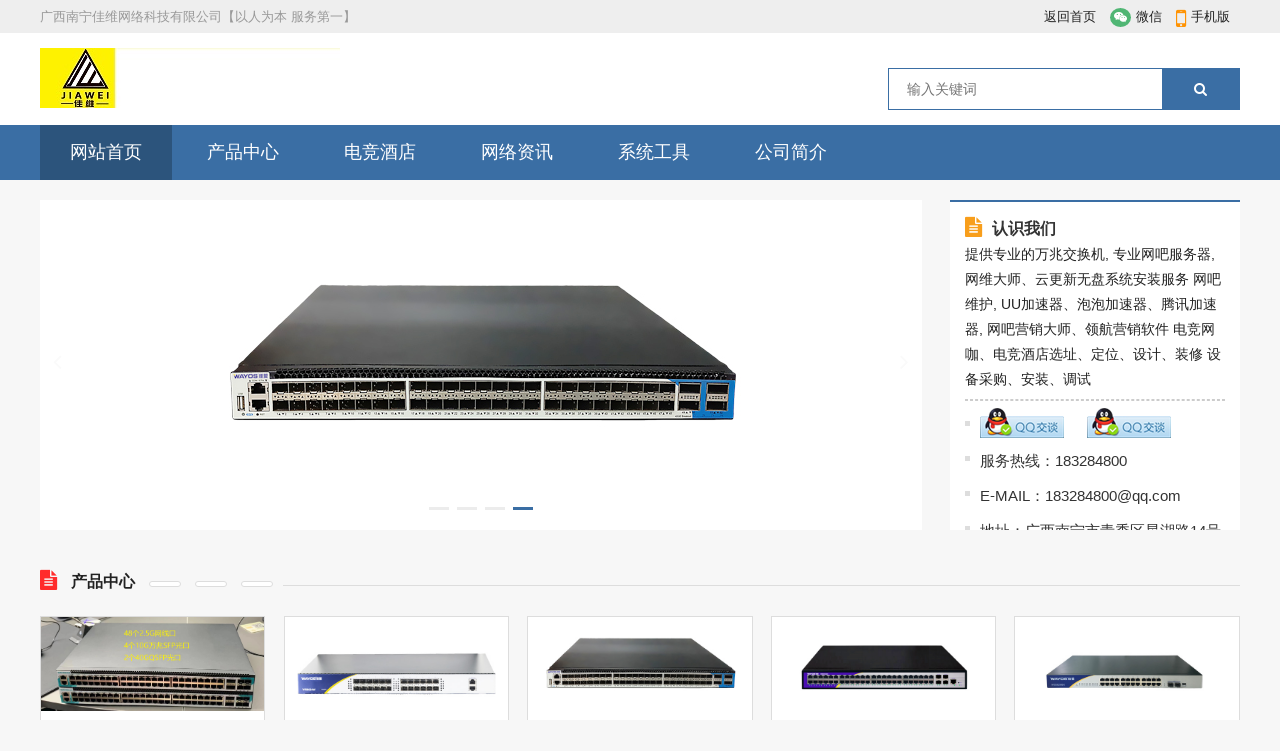

--- FILE ---
content_type: text/html; charset=utf-8
request_url: http://www.gx5566.cn/
body_size: 8514
content:
    <!DOCTYPE html>
<html>
<head>
<meta charset="UTF-8">
<title>广西南宁佳维网络科技有限公司【以人为本  服务第一】</title>
<meta name="keywords" content="网吧维护，网吧运营，网吧技术，万兆网络，云机房，电竞酒店" />
<meta name="description" content="以人为本  服务第一" />
<link rel="icon" href="http://www.gx5566.cn/zb_users/theme/bluecms/style/images/favicon.ico">
<link rel="stylesheet" type="text/css" href="http://www.gx5566.cn/zb_users/theme/bluecms/style/css/font-awesome.css">
<link rel="stylesheet" type="text/css" href="http://www.gx5566.cn/zb_users/theme/bluecms/style/css/swiper.css">
<link rel="stylesheet" type="text/css" href="http://www.gx5566.cn/zb_users/theme/bluecms/style/css/style.css">
<link rel="stylesheet" type="text/css" href="http://www.gx5566.cn/zb_users/theme/bluecms/style/css/iconfont.css">
<script src="http://www.gx5566.cn/zb_users/theme/bluecms/style/js/jquery-2.js"></script>
<script type="text/javascript" src="http://www.gx5566.cn/zb_users/theme/bluecms/style/js/ajax.js"></script>
<script src="http://www.gx5566.cn/zb_system/script/zblogphp.js" type="text/javascript"></script>
<script src="http://www.gx5566.cn/zb_system/script/c_html_js_add.php" type="text/javascript"></script>
<style id="theia-sticky-sidebar-stylesheet-TSS">.theiaStickySidebar:after {content: ""; display: table; clear: both;}</style>
</head>
<body>
<div id="top">
    <div class="top container">
        <div class="text left">
            <p>广西南宁佳维网络科技有限公司【以人为本  服务第一】</p>
        </div>
        <div class="topnav right">
        <span class="top_map"><a href="http://www.gx5566.cn/" target="_blank">返回首页</a></span>
            <span class="top_weixin"><i class="fa fa-weixin"></i>微信
                <div class="wxqr">
                    <img src="http://www.gx5566.cn/zb_users/theme/bluecms/style/images/weixin.jpg" alt="微信">
                </div>
            </span>
            <span class="top_mobile"><i class="fa fa-mobile"></i>手机版
                <div class="mbqr">
                    <img src="http://www.gx5566.cn/zb_users/theme/bluecms/style/images/shouji.png" alt="手机版">
                </div>
            </span>
            
        </div>
    </div>
</div>
<div id="header">
    <div class="header container sabit">
        <div class="logo"><a href="/" title=""><img src="http://www.gx5566.cn/zb_users/theme/bluecms/style/images/logo.png" alt=""></a></div>
        <div class="search">
            <form onSubmit="return checkSearchForm()" method="post" name="searchform" action="http://www.gx5566.cn/search.php?act=search">
                <input class="left" name="q" placeholder="输入关键词" type="text">
                <button class="right" type="submit" value="搜索">
                    <i class="fa fa-search"></i>
                </button>
            </form>
        </div>
        <div class="mnav"><i class="fa fa-bars"></i></div>
        <div class="msearch"><i class="fa fa-search"></i></div>
    </div>
</div>
<div id="nav">
    <div id="monavber" class="nav container" data-type="index" data-infoid="">
        <ul class="navbar">
            <li class="active"><a href="http://www.gx5566.cn/">网站首页</a></li>
                 	 
    	<li><a href="http://www.gx5566.cn/category-7.html">产品中心</a>
    		  <UL>
		</UL>	</li>
    	<li><a href="http://www.gx5566.cn/category-6.html">电竞酒店</a>
    		  <UL>
		</UL>	</li>
    	<li><a href="http://www.gx5566.cn/category-9.html">网络资讯</a>
    		  <UL>
		</UL>	</li>
    	<li><a href="http://www.gx5566.cn/category-13.html">系统工具</a>
    		  <UL>
		</UL>	</li>
    	<li><a href="http://www.gx5566.cn/post/19.html">公司简介</a>
    		  <UL>
		</UL>	</li>
    			               		
                                                     
        </ul>
    </div>
</div><link rel="miphtml" href="http://www.gx5566.cn/mip/" /><div class="home_top_new container"> 
    <div class="new_focus">
        <div class="focus_slider">
            <div class="swiper-container">
                <div class="swiper-wrapper">
                       <div class="swiper-slide">
                        <a href="http://www.gx5566.cn/post/4.html" target="_blank">
                            <img src="http://www.gx5566.cn/zb_users/theme/bluecms/style/ban/b01.jpg" alt="ftp常见错误问题">
                            <p></p>
                        </a>
                    </div>                      <div class="swiper-slide">
                        <a href="http://www.gx5566.cn/post/6.html" target="_blank">
                            <img src="http://www.gx5566.cn/zb_users/theme/bluecms/style/ban/b02.jpg" alt="ftp常见错误问题">
                            <p>ftp常见错误问题</p>
                        </a>
                    </div>                     <div class="swiper-slide">
                        <a href="http://www.gx5566.cn/post/1.html" target="_blank">
                            <img src="http://www.gx5566.cn/zb_users/theme/bluecms/style/ban/b03.jpg" alt="ftp常见错误问题">
                            <p>ftp常见错误问题</p>
                        </a>
                    </div>                     <div class="swiper-slide">
                        <a href="http://www.gx5566.cn/post/7.html" target="_blank">
                            <img src="http://www.gx5566.cn/zb_users/theme/bluecms/style/ban/b04.jpg" alt="ftp常见错误问题">
                            <p>ftp常见错误问题</p>
                        </a>
                    </div>                            
                                    </div>
                <!-- Add Pagination -->
                <div class="swiper-pagination"></div>
                <!-- Add Arrows -->
                <div class="swiper-button-next"><i class="fa fa-angle-right"></i></div>
                <div class="swiper-button-prev"><i class="fa fa-angle-left"></i></div>
            </div>
        </div>
    </div>
    <!-- # new_focus -->
  
    <div class="new_tj">
        <h3><i class="fa fa-file-text"></i>认识我们</h3>
        <span>提供专业的万兆交换机, 专业网吧服务器, 网维大师、云更新无盘系统安装服务

网吧维护, UU加速器、泡泡加速器、腾讯加速器, 网吧营销大师、领航营销软件

电竞网咖、电竞酒店选址、定位、设计、装修

设备采购、安装、调试
</span>
<hr>
        <ul>
        <li><a href="http://wpa.qq.com/msgrd?v=3&uin=183284800&site=qq&menu=yes" target="_blank"><img src="http://www.gx5566.cn/zb_users/theme/bluecms/style/images/leftqq.png" border="0" ></a>&nbsp;
<a href="http://wpa.qq.com/msgrd?v=3&uin=183284800&site=qq&menu=yes" target="_blank"><img src="http://www.gx5566.cn/zb_users/theme/bluecms/style/images/leftqq.png" border="0" ></a></li>
                        
                        <li><a>服务热线：183284800</a></li> 
                        <li><a>E-MAIL：183284800@qq.com</a></li> 
                        <li><a>地址：广西南宁市青秀区星湖路14号电子科技广场9楼911号</a></li>                                   
                 
        </ul>
    </div>
    <!-- # new_tj --> 
</div>

<div class="pcd_ad" id='ad1'></div>
<div class="mbd_ad" id='ad1'></div>
 
<div class="home_pic container">
    <div class="pic_tit">
        <h3> <i class="fa fa-file-text"></i> <span><a href="http://www.gx5566.cn/post/7.html" target="_blank">产品中心</a></span> <a href="http://www.gx5566.cn/category-9.html" target="_blank"></a> <a href="http://www.gx5566.cn/category-6.html" target="_blank"></a> <a href="http://www.gx5566.cn/post/7.html" target="_blank"></a></h3>
    </div>
    <div class="pic_list">
        <ul>                        <li>
                <div class="img"><a href="http://www.gx5566.cn/post/16.html" title="WS6048-4XF-2QF 交换机（2.5G）" target="_blank"><img src="http://www.gx5566.cn/zb_users/upload/2022/05/202205251653460585395630.jpg" alt="WS6048-4XF-2QF 交换机（2.5G）"></a></div>
                <p class="tit"><a href="http://www.gx5566.cn/post/16.html" title="WS6048-4XF-2QF 交换机（2.5G）" arget="_blank">WS6048-4XF-2QF 交换机（2.5G）</a></p>
                <p class="info"><span></span><i>人气:15864</i></p>
            </li>                        <li>
                <div class="img"><a href="http://www.gx5566.cn/post/13.html" title="WS8024W万兆系列智能交换机" target="_blank"><img src="http://www.gx5566.cn/zb_users/upload/2019/12/201912201576840387633578.jpg" alt="WS8024W万兆系列智能交换机"></a></div>
                <p class="tit"><a href="http://www.gx5566.cn/post/13.html" title="WS8024W万兆系列智能交换机" arget="_blank">WS8024W万兆系列智能交换机</a></p>
                <p class="info"><span></span><i>人气:13994</i></p>
            </li>                        <li>
                <div class="img"><a href="http://www.gx5566.cn/post/7.html" title="WS8048W全万兆管理型交换机" target="_blank"><img src="http://www.gx5566.cn/zb_users/upload/2019/12/201912191576770110255503.jpg" alt="WS8048W全万兆管理型交换机"></a></div>
                <p class="tit"><a href="http://www.gx5566.cn/post/7.html" title="WS8048W全万兆管理型交换机" arget="_blank">WS8048W全万兆管理型交换机</a></p>
                <p class="info"><span></span><i>人气:14503</i></p>
            </li>                        <li>
                <div class="img"><a href="http://www.gx5566.cn/post/6.html" title="WS8052GX万兆管理型交换机" target="_blank"><img src="http://www.gx5566.cn/zb_users/upload/2019/12/201912191576769834275886.jpg" alt="WS8052GX万兆管理型交换机"></a></div>
                <p class="tit"><a href="http://www.gx5566.cn/post/6.html" title="WS8052GX万兆管理型交换机" arget="_blank">WS8052GX万兆管理型交换机</a></p>
                <p class="info"><span></span><i>人气:13962</i></p>
            </li>                        <li>
                <div class="img"><a href="http://www.gx5566.cn/post/5.html" title="WS5826GX万兆星网汇聚接入型交换机" target="_blank"><img src="http://www.gx5566.cn/zb_users/upload/2019/12/201912191576769630773675.jpg" alt="WS5826GX万兆星网汇聚接入型交换机"></a></div>
                <p class="tit"><a href="http://www.gx5566.cn/post/5.html" title="WS5826GX万兆星网汇聚接入型交换机" arget="_blank">WS5826GX万兆星网汇聚接入型交换机</a></p>
                <p class="info"><span></span><i>人气:7108</i></p>
            </li>                        <li>
                <div class="img"><a href="http://www.gx5566.cn/post/4.html" title="WS8050GX万兆管理型交换机" target="_blank"><img src="http://www.gx5566.cn/zb_users/upload/2019/12/201912191576769377135407.jpg" alt="WS8050GX万兆管理型交换机"></a></div>
                <p class="tit"><a href="http://www.gx5566.cn/post/4.html" title="WS8050GX万兆管理型交换机" arget="_blank">WS8050GX万兆管理型交换机</a></p>
                <p class="info"><span></span><i>人气:14148</i></p>
            </li>                        <li>
                <div class="img"><a href="http://www.gx5566.cn/post/1.html" title="WS6015W管理型万兆交换机" target="_blank"><img src="http://www.gx5566.cn/zb_users/upload/2019/12/201912191576769411658430.jpg" alt="WS6015W管理型万兆交换机"></a></div>
                <p class="tit"><a href="http://www.gx5566.cn/post/1.html" title="WS6015W管理型万兆交换机" arget="_blank">WS6015W管理型万兆交换机</a></p>
                <p class="info"><span></span><i>人气:14419</i></p>
            </li>                   
                    </ul>
    </div>
</div>
<div class="pcd_ad" id='ad2'></div>
<div class="mbd_ad" id='ad2'></div>
<div class="main container" style="transform: none;">
    <div class="main_l left"> 
        <div class="home_article">
            <ul class="tit">
                <li class="active"><a href="#tab_0">最新资讯</a></li>
            </ul>
            <div class="article_list article_list_cms" id="tab_0" style="display: block;">
                <ul id="infinitescroll">
                                                        <li class="infinitescroll_li">
                        <div class="article_img"> <a href="http://www.gx5566.cn/post/31.html" title="这样的员工，适合网吧（电竞馆）工作吗？"><img src="http://www.gx5566.cn/zb_users/upload/2025/12/202512081765170522455786.jpg" alt="这样的员工，适合网吧（电竞馆）工作吗？"></a> </div>
                        <div class="article_text">
                            <dl>
                                <dt><a href="http://www.gx5566.cn/post/31.html" title="这样的员工，适合网吧（电竞馆）工作吗？" target="_blank">这样的员工，适合网吧（电竞馆）工作吗？</a></dt>
                                <dd>											这样的员工，适合网吧（电竞馆）工作吗？&nbsp; &nbsp; &nbsp; &nbsp; 网吧（电竞馆）开业之后，经营管理就成为核心的工作内容。现在开店的成本高、投入大，更为重要的是网吧（电竞馆）...</dd>
                            </dl>
                            <div class="info"> <span><i class="fa fa-clock-o"></i>2025-12-08</span> <span></span> </div>
                        </div>
                    </li>                                        <li class="infinitescroll_li">
                        <div class="article_img"> <a href="http://www.gx5566.cn/post/30.html" title="电竞网吧2.5G网络的重要性"><img src="http://www.gx5566.cn/zb_users/upload/2022/09/202209211663745003745292.jpg" alt="电竞网吧2.5G网络的重要性"></a> </div>
                        <div class="article_text">
                            <dl>
                                <dt><a href="http://www.gx5566.cn/post/30.html" title="电竞网吧2.5G网络的重要性" target="_blank">电竞网吧2.5G网络的重要性</a></dt>
                                <dd>											网吧更换电脑不换网络等于残废首先网吧原来的网络才1G速度每秒110M左右，远远不能满足进入大型游戏的体验。更换2.5G网络之后速度可达每秒282M，是原来的2倍多。2.5G网卡同样适用于现在千兆网络布...</dd>
                            </dl>
                            <div class="info"> <span><i class="fa fa-clock-o"></i>2022-09-21</span> <span></span> </div>
                        </div>
                    </li>                                        <li class="infinitescroll_li">
                        <div class="article_img"> <a href="http://www.gx5566.cn/post/29.html" title="网吧和电竞酒店，你选哪一个（顾客篇）？"><img src="http://www.gx5566.cn/zb_users/upload/2022/05/202205271653622763383889.png" alt="网吧和电竞酒店，你选哪一个（顾客篇）？"></a> </div>
                        <div class="article_text">
                            <dl>
                                <dt><a href="http://www.gx5566.cn/post/29.html" title="网吧和电竞酒店，你选哪一个（顾客篇）？" target="_blank">网吧和电竞酒店，你选哪一个（顾客篇）？</a></dt>
                                <dd>											网吧和电竞酒店，你选哪一个（顾客篇）？&nbsp;&nbsp; 电子游戏作为一种娱乐和减压的方式，已经得到了年轻人的喜爱和认可，在娱乐和减压的同时，更成为他们社交的重要场景：工作烦了，学习累了，约上朋...</dd>
                            </dl>
                            <div class="info"> <span><i class="fa fa-clock-o"></i>2022-05-27</span> <span><a href="http://www.gx5566.cn/tags-2.html" target="_blank" rel="tag">电竞酒店</a> <a href="http://www.gx5566.cn/tags-3.html" target="_blank" rel="tag">网咖</a> </span> </div>
                        </div>
                    </li>                                        <li class="infinitescroll_li">
                        <div class="article_img"> <a href="http://www.gx5566.cn/post/28.html" title="网吧or电竞酒店，你投哪一个？（老板篇）"><img src="http://www.gx5566.cn/zb_users/upload/2022/05/202205271653622020628443.png" alt="网吧or电竞酒店，你投哪一个？（老板篇）"></a> </div>
                        <div class="article_text">
                            <dl>
                                <dt><a href="http://www.gx5566.cn/post/28.html" title="网吧or电竞酒店，你投哪一个？（老板篇）" target="_blank">网吧or电竞酒店，你投哪一个？（老板篇）</a></dt>
                                <dd>											&nbsp;&nbsp; 春节刚过，牛年伊始，气温不断升高，实体店投资者的热情也开始高涨起来，一年之计在于春，在新的一年里，投资的方向在哪里，是开网吧还是电竞酒店，哪一个的收益更高，各自的难点在哪里，...</dd>
                            </dl>
                            <div class="info"> <span><i class="fa fa-clock-o"></i>2022-05-27</span> <span><a href="http://www.gx5566.cn/tags-2.html" target="_blank" rel="tag">电竞酒店</a> <a href="http://www.gx5566.cn/tags-3.html" target="_blank" rel="tag">网咖</a> </span> </div>
                        </div>
                    </li>                                        <li class="infinitescroll_li">
                        <div class="article_img"> <a href="http://www.gx5566.cn/post/27.html" title="客户机2.5G网卡或者万兆网卡测速慢的解决方法"><img src="http://www.wg9527.com/zb_users/upload/2022/04/202204091649483648690582.png" alt="客户机2.5G网卡或者万兆网卡测速慢的解决方法"></a> </div>
                        <div class="article_text">
                            <dl>
                                <dt><a href="http://www.gx5566.cn/post/27.html" title="客户机2.5G网卡或者万兆网卡测速慢的解决方法" target="_blank">客户机2.5G网卡或者万兆网卡测速慢的解决方法</a></dt>
                                <dd>											现在陆陆续续的网吧新买的客户机多数是2.5G网卡了，或者是加的独立万兆网卡的了，当然用2.5G的话，交换机也需要2.5G的，如果是千兆的话，那还是千兆的网络了，我这里推荐上2.5G的好了。&nbsp;...</dd>
                            </dl>
                            <div class="info"> <span><i class="fa fa-clock-o"></i>2022-05-26</span> <span></span> </div>
                        </div>
                    </li>                                        <li class="infinitescroll_li">
                        <div class="article_img"> <a href="http://www.gx5566.cn/post/26.html" title="PUBG和LOL服务器负载状态查询"><img src="http://www.gx5566.cn/zb_users/upload/2022/05/202205261653532587247826.png" alt="PUBG和LOL服务器负载状态查询"></a> </div>
                        <div class="article_text">
                            <dl>
                                <dt><a href="http://www.gx5566.cn/post/26.html" title="PUBG和LOL服务器负载状态查询" target="_blank">PUBG和LOL服务器负载状态查询</a></dt>
                                <dd>											...</dd>
                            </dl>
                            <div class="info"> <span><i class="fa fa-clock-o"></i>2022-05-26</span> <span></span> </div>
                        </div>
                    </li>                                        <li class="infinitescroll_li">
                        <div class="article_img"> <a href="http://www.gx5566.cn/post/25.html" title="CPU性能天梯图"><img src="http://www.gx5566.cn/zb_users/upload/2022/05/202205261653531583667761.png" alt="CPU性能天梯图"></a> </div>
                        <div class="article_text">
                            <dl>
                                <dt><a href="http://www.gx5566.cn/post/25.html" title="CPU性能天梯图" target="_blank">CPU性能天梯图</a></dt>
                                <dd>											2代酷睿3代酷睿4代酷睿5/6代酷睿7代酷睿8代酷睿9代酷睿10代酷睿11代酷睿12代酷睿锐龙5000锐龙3000锐龙2000锐龙1000八代APU七代APU旧APU推土机/打桩机弈龙/速龙线程撕裂者...</dd>
                            </dl>
                            <div class="info"> <span><i class="fa fa-clock-o"></i>2022-05-26</span> <span></span> </div>
                        </div>
                    </li>                                        <li class="infinitescroll_li">
                        <div class="article_img"> <a href="http://www.gx5566.cn/post/24.html" title="桌面显卡性能天梯图"><img src="http://www.gx5566.cn/zb_users/upload/2022/05/202205261653531303508575.png" alt="桌面显卡性能天梯图"></a> </div>
                        <div class="article_text">
                            <dl>
                                <dt><a href="http://www.gx5566.cn/post/24.html" title="桌面显卡性能天梯图" target="_blank">桌面显卡性能天梯图</a></dt>
                                <dd>											GeForce 600及更早GeForce 700GeForce 900GeForce 10GeForce 20GeForce 30RX 6000RX 5000RX 400/500/VegaRadeo...</dd>
                            </dl>
                            <div class="info"> <span><i class="fa fa-clock-o"></i>2022-05-26</span> <span></span> </div>
                        </div>
                    </li>                                        <li class="infinitescroll_li">
                        <div class="article_img"> <a href="http://www.gx5566.cn/post/23.html" title="系统工具"><img src="http://www.gx5566.cn/zb_users/upload/2022/05/202205261653530397687914.png" alt="系统工具"></a> </div>
                        <div class="article_text">
                            <dl>
                                <dt><a href="http://www.gx5566.cn/post/23.html" title="系统工具" target="_blank">系统工具</a></dt>
                                <dd>											Radmin3.4中文破解版（控制端+被控端）8.3分Radmin(Remote Administrator)是一款屡获殊荣的安全远程控制软件，Radmin帮助您在远程电脑上工作，如同您坐在那台电脑前...</dd>
                            </dl>
                            <div class="info"> <span><i class="fa fa-clock-o"></i>2022-05-26</span> <span></span> </div>
                        </div>
                    </li>                                        <li class="infinitescroll_li">
                        <div class="article_img"> <a href="http://www.gx5566.cn/post/22.html" title="装机必备"><img src="http://www.gx5566.cn/zb_users/upload/2022/05/202205261653532483324300.png" alt="装机必备"></a> </div>
                        <div class="article_text">
                            <dl>
                                <dt><a href="http://www.gx5566.cn/post/22.html" title="装机必备" target="_blank">装机必备</a></dt>
                                <dd>											PC Hunter V1.56，支持Win10(17763)md5计算器（Hash）FastCopy 3.41x64FastCopy 3.41x86RemotelyAnywhere 11.0.2673...</dd>
                            </dl>
                            <div class="info"> <span><i class="fa fa-clock-o"></i>2022-05-26</span> <span></span> </div>
                        </div>
                    </li>                                        <li class="infinitescroll_li">
                        <div class="article_img"> <a href="http://www.gx5566.cn/post/21.html" title="网吧添加uplay游戏方法"><img src="http://pcstory.ml/wp-content/uploads/2019/08/3.png" alt="网吧添加uplay游戏方法"></a> </div>
                        <div class="article_text">
                            <dl>
                                <dt><a href="http://www.gx5566.cn/post/21.html" title="网吧添加uplay游戏方法" target="_blank">网吧添加uplay游戏方法</a></dt>
                                <dd>											游戏添加原理：Uplay游戏实际只要实际路径与游戏本体安装路径相符即可。以Tom Clancys The Division 2为例：将游戏安装至F:\Tom Clancys The Division...</dd>
                            </dl>
                            <div class="info"> <span><i class="fa fa-clock-o"></i>2022-05-26</span> <span></span> </div>
                        </div>
                    </li>                                        <li class="infinitescroll_li">
                        <div class="article_img"> <a href="http://www.gx5566.cn/post/20.html" title="硬件避坑指南"><img src="https://pcstory.ml/wp-content/uploads/2021/08/Image-1024x766.png" alt="硬件避坑指南"></a> </div>
                        <div class="article_text">
                            <dl>
                                <dt><a href="http://www.gx5566.cn/post/20.html" title="硬件避坑指南" target="_blank">硬件避坑指南</a></dt>
                                <dd>											硬件与无盘的兼容问题往往让人头大，了解这里的信息，你就是无盘专家！1、七彩虹Z490主板安装云更新14195、15000出现关机变重启，或重启后机器无显示需要断电重开机。使用13538版本正常。j解决...</dd>
                            </dl>
                            <div class="info"> <span><i class="fa fa-clock-o"></i>2022-05-26</span> <span></span> </div>
                        </div>
                    </li>                                        <li class="infinitescroll_li">
                        <div class="article_img"> <a href="http://www.gx5566.cn/post/19.html" title="公司简介"><img src="http://www.gx5566.cn/zb_users/theme/bluecms/style/random/1.jpg" alt="公司简介"></a> </div>
                        <div class="article_text">
                            <dl>
                                <dt><a href="http://www.gx5566.cn/post/19.html" title="公司简介" target="_blank">公司简介</a></dt>
                                <dd>											公司简介提供专业的万兆交换机, 专业网吧服务器, 网维大师、云更新无盘系统安装服务网吧维护, UU加速器、泡泡加速器、腾讯加速器, 网吧营销大师、领航营销软件电竞网咖、电竞酒店选址、定位、设计、装修设...</dd>
                            </dl>
                            <div class="info"> <span><i class="fa fa-clock-o"></i>2022-05-25</span> <span></span> </div>
                        </div>
                    </li>                                        <li class="infinitescroll_li">
                        <div class="article_img"> <a href="http://www.gx5566.cn/post/18.html" title="电竞酒店投资多少利润在多少"><img src="http://www.gx5566.cn/zb_users/upload/2022/05/202205251653464002585058.jpg" alt="电竞酒店投资多少利润在多少"></a> </div>
                        <div class="article_text">
                            <dl>
                                <dt><a href="http://www.gx5566.cn/post/18.html" title="电竞酒店投资多少利润在多少" target="_blank">电竞酒店投资多少利润在多少</a></dt>
                                <dd>											电竞酒店行业分析与电竞酒店行业未来发展前景2022电竞酒店近年来可谓爆火，从洪水猛兽到国家荣誉，电竞在成为一门成熟产业的路上，花了二十多年。电竞产业也从竞技赛事，向上下游不断延伸，形成了生产授权、运营...</dd>
                            </dl>
                            <div class="info"> <span><i class="fa fa-clock-o"></i>2022-05-25</span> <span></span> </div>
                        </div>
                    </li>                                        <li class="infinitescroll_li">
                        <div class="article_img"> <a href="http://www.gx5566.cn/post/17.html" title="网吧解决方案概述"><img src="http://www.gx5566.cn/zb_users/upload/2022/05/202205251653462443845823.jpg" alt="网吧解决方案概述"></a> </div>
                        <div class="article_text">
                            <dl>
                                <dt><a href="http://www.gx5566.cn/post/17.html" title="网吧解决方案概述" target="_blank">网吧解决方案概述</a></dt>
                                <dd>											网吧解决方案概述现今网吧行业不断探索新的发展模式，从昔日单纯的提供上网的服务的场所演变为集上网、电竞、咖啡、棋牌、手游等多服务的高端网咖。对于网吧经营者来说，网吧的建设成本，效益化和网络的性能是最为关...</dd>
                            </dl>
                            <div class="info"> <span><i class="fa fa-clock-o"></i>2022-05-25</span> <span></span> </div>
                        </div>
                    </li>                                        <li class="infinitescroll_li">
                        <div class="article_img"> <a href="http://www.gx5566.cn/post/16.html" title="WS6048-4XF-2QF 交换机（2.5G）"><img src="http://www.gx5566.cn/zb_users/upload/2022/05/202205251653460585395630.jpg" alt="WS6048-4XF-2QF 交换机（2.5G）"></a> </div>
                        <div class="article_text">
                            <dl>
                                <dt><a href="http://www.gx5566.cn/post/16.html" title="WS6048-4XF-2QF 交换机（2.5G）" target="_blank">WS6048-4XF-2QF 交换机（2.5G）</a></dt>
                                <dd>											WS6048-4XF-2QF 是一款维盟自主研发的 2.5G,40G 交换产品，定位于网吧，电竞酒店。其中WS6048-4XF-2QF 支持48 个2.5，4个10G万兆 SFP+光口，2 个 40G...</dd>
                            </dl>
                            <div class="info"> <span><i class="fa fa-clock-o"></i>2022-05-25</span> <span><a href="http://www.gx5566.cn/tags-1.html" target="_blank" rel="tag">2.5G；万兆交换机</a> </span> </div>
                        </div>
                    </li>                   
                                 
                                    </ul>
            </div>
        </div>
        <!-- # home_article --> 
    </div>
    <!-- # main_l -->
        <div class="main_r right" style="position: relative; overflow: visible; box-sizing: border-box; min-height: 1px;">   
        <div class="theiaStickySidebar" style="padding-top: 0px; padding-bottom: 1px; position: static; transform: none; top: 0px; left: 934.5px;">
            <div class="widget widget_ad" id="ad3"></div>
            <div class="widget widget_tuijian">
                <h5>推荐文章</h5>
                                                <div class="tj_box">
                    <div class="img">
                        <a  href="http://www.gx5566.cn/post/30.html" title="电竞网吧2.5G网络的重要性" target="_blank">
                            <img src="http://www.gx5566.cn/zb_users/upload/2022/09/202209211663745003745292.jpg" alt="电竞网吧2.5G网络的重要性">
                        </a>
                    </div>
                    <div class="info">
                        <p>
                            <a href="http://www.gx5566.cn/post/30.html" title="电竞网吧2.5G网络的重要性" target="_blank">电竞网吧2.5G网络的重要性</a>
                        </p>
                    </div>
                </div>                                <div class="tj_box">
                    <div class="img">
                        <a  href="http://www.gx5566.cn/post/29.html" title="网吧和电竞酒店，你选哪一个（顾客篇）？" target="_blank">
                            <img src="http://www.gx5566.cn/zb_users/upload/2022/05/202205271653622763383889.png" alt="网吧和电竞酒店，你选哪一个（顾客篇）？">
                        </a>
                    </div>
                    <div class="info">
                        <p>
                            <a href="http://www.gx5566.cn/post/29.html" title="网吧和电竞酒店，你选哪一个（顾客篇）？" target="_blank">网吧和电竞酒店，你选哪一个（顾客篇）？</a>
                        </p>
                    </div>
                </div>                                <div class="tj_box">
                    <div class="img">
                        <a  href="http://www.gx5566.cn/post/28.html" title="网吧or电竞酒店，你投哪一个？（老板篇）" target="_blank">
                            <img src="http://www.gx5566.cn/zb_users/upload/2022/05/202205271653622020628443.png" alt="网吧or电竞酒店，你投哪一个？（老板篇）">
                        </a>
                    </div>
                    <div class="info">
                        <p>
                            <a href="http://www.gx5566.cn/post/28.html" title="网吧or电竞酒店，你投哪一个？（老板篇）" target="_blank">网吧or电竞酒店，你投哪一个？（老板篇）</a>
                        </p>
                    </div>
                </div>                                <div class="tj_box">
                    <div class="img">
                        <a  href="http://www.gx5566.cn/post/26.html" title="PUBG和LOL服务器负载状态查询" target="_blank">
                            <img src="http://www.gx5566.cn/zb_users/upload/2022/05/202205261653532587247826.png" alt="PUBG和LOL服务器负载状态查询">
                        </a>
                    </div>
                    <div class="info">
                        <p>
                            <a href="http://www.gx5566.cn/post/26.html" title="PUBG和LOL服务器负载状态查询" target="_blank">PUBG和LOL服务器负载状态查询</a>
                        </p>
                    </div>
                </div>                                <div class="tj_box">
                    <div class="img">
                        <a  href="http://www.gx5566.cn/post/18.html" title="电竞酒店投资多少利润在多少" target="_blank">
                            <img src="http://www.gx5566.cn/zb_users/upload/2022/05/202205251653464002585058.jpg" alt="电竞酒店投资多少利润在多少">
                        </a>
                    </div>
                    <div class="info">
                        <p>
                            <a href="http://www.gx5566.cn/post/18.html" title="电竞酒店投资多少利润在多少" target="_blank">电竞酒店投资多少利润在多少</a>
                        </p>
                    </div>
                </div>                                <div class="tj_box">
                    <div class="img">
                        <a  href="http://www.gx5566.cn/post/17.html" title="网吧解决方案概述" target="_blank">
                            <img src="http://www.gx5566.cn/zb_users/upload/2022/05/202205251653462443845823.jpg" alt="网吧解决方案概述">
                        </a>
                    </div>
                    <div class="info">
                        <p>
                            <a href="http://www.gx5566.cn/post/17.html" title="网吧解决方案概述" target="_blank">网吧解决方案概述</a>
                        </p>
                    </div>
                </div>                                <div class="tj_box">
                    <div class="img">
                        <a  href="http://www.gx5566.cn/post/16.html" title="WS6048-4XF-2QF 交换机（2.5G）" target="_blank">
                            <img src="http://www.gx5566.cn/zb_users/upload/2022/05/202205251653460585395630.jpg" alt="WS6048-4XF-2QF 交换机（2.5G）">
                        </a>
                    </div>
                    <div class="info">
                        <p>
                            <a href="http://www.gx5566.cn/post/16.html" title="WS6048-4XF-2QF 交换机（2.5G）" target="_blank">WS6048-4XF-2QF 交换机（2.5G）</a>
                        </p>
                    </div>
                </div>                                <div class="tj_box">
                    <div class="img">
                        <a  href="http://www.gx5566.cn/post/15.html" title="维盟智慧酒店系列产品" target="_blank">
                            <img src="http://www.gx5566.cn/zb_users/upload/2019/12/201912201576841819212604.png" alt="维盟智慧酒店系列产品">
                        </a>
                    </div>
                    <div class="info">
                        <p>
                            <a href="http://www.gx5566.cn/post/15.html" title="维盟智慧酒店系列产品" target="_blank">维盟智慧酒店系列产品</a>
                        </p>
                    </div>
                </div>                                <div class="tj_box">
                    <div class="img">
                        <a  href="http://www.gx5566.cn/post/14.html" title="智能客控产品概述" target="_blank">
                            <img src="http://www.gx5566.cn/zb_users/upload/2019/12/201912201576841499430518.png" alt="智能客控产品概述">
                        </a>
                    </div>
                    <div class="info">
                        <p>
                            <a href="http://www.gx5566.cn/post/14.html" title="智能客控产品概述" target="_blank">智能客控产品概述</a>
                        </p>
                    </div>
                </div>                                <div class="tj_box">
                    <div class="img">
                        <a  href="http://www.gx5566.cn/post/13.html" title="WS8024W万兆系列智能交换机" target="_blank">
                            <img src="http://www.gx5566.cn/zb_users/upload/2019/12/201912201576840387633578.jpg" alt="WS8024W万兆系列智能交换机">
                        </a>
                    </div>
                    <div class="info">
                        <p>
                            <a href="http://www.gx5566.cn/post/13.html" title="WS8024W万兆系列智能交换机" target="_blank">WS8024W万兆系列智能交换机</a>
                        </p>
                    </div>
                </div>                               
        
            </div>

            <div class="widget widget_previous">
                <h5>热门浏览</h5>
                <ul>
                 <li><a href="http://www.gx5566.cn/post/16.html" title="WS6048-4XF-2QF 交换机（2.5G）" target="_blank">WS6048-4XF-2QF 交换机（2.5G）</a></li>
 <li><a href="http://www.gx5566.cn/post/7.html" title="WS8048W全万兆管理型交换机" target="_blank">WS8048W全万兆管理型交换机</a></li>
 <li><a href="http://www.gx5566.cn/post/1.html" title="WS6015W管理型万兆交换机" target="_blank">WS6015W管理型万兆交换机</a></li>
 <li><a href="http://www.gx5566.cn/post/4.html" title="WS8050GX万兆管理型交换机" target="_blank">WS8050GX万兆管理型交换机</a></li>
 <li><a href="http://www.gx5566.cn/post/13.html" title="WS8024W万兆系列智能交换机" target="_blank">WS8024W万兆系列智能交换机</a></li>
 <li><a href="http://www.gx5566.cn/post/6.html" title="WS8052GX万兆管理型交换机" target="_blank">WS8052GX万兆管理型交换机</a></li>
 <li><a href="http://www.gx5566.cn/post/19.html" title="公司简介" target="_blank">公司简介</a></li>
 <li><a href="http://www.gx5566.cn/post/17.html" title="网吧解决方案概述" target="_blank">网吧解决方案概述</a></li>
    
                </ul>
            </div>            
            <div class="widget widget_ad" id='ad4'></div>
            <div class="widget widget_tags">
                <h5>标签列表</h5>
                <ul>
                <li><a href="http://www.gx5566.cn/post/16.html">2.5G；万兆交换机<span class="tag-count"> (1)</span></a></li>                                    </ul>
            </div>
            <div class="widget widget_link">
                <h5>友情链接</h5>
                <ul>
                <li><a href="https://github.com/zblogcn" target="_blank" title="Z-Blog on Github">Z-Blog on Github</a></li><li><a href="https://zbloghost.cn/" target="_blank" title="Z-Blog官方主机">Z-Blog主机</a></li>                                            
                </ul>
            </div>
            <div class="resize-sensor" style="position: absolute; left: 0px; top: 0px; right: 0px; bottom: 0px; overflow: hidden; z-index: -1; visibility: hidden;">
                <div class="resize-sensor-expand" style="position: absolute; left: 0; top: 0; right: 0; bottom: 0; overflow: hidden; z-index: -1; visibility: hidden;">
                    <div style="position: absolute; left: 0px; top: 0px; transition: all 0s ease 0s; width: 350px; height: 2061px;"> 
                    </div>
                </div>
                <div class="resize-sensor-shrink" style="position: absolute; left: 0; top: 0; right: 0; bottom: 0; overflow: hidden; z-index: -1; visibility: hidden;">
                    <div style="position: absolute; left: 0; top: 0; transition: 0s; width: 200%; height: 200%"> 
                    </div>
                </div>
            </div>
        </div>
    </div>
</div>

<div id="footer">
    <div class="footer container">
        <div class="f_l">
            <div class="fnav">
                                            <a href="http://www.gx5566.cn/">网站首页</a>
                                                  	 
    	<a href="http://www.gx5566.cn/category-7.html">产品中心</a>
    	<a href="http://www.gx5566.cn/category-6.html">电竞酒店</a>
    	<a href="http://www.gx5566.cn/category-9.html">网络资讯</a>
    	<a href="http://www.gx5566.cn/category-13.html">系统工具</a>
    	<a href="http://www.gx5566.cn/post/19.html">公司简介</a>
    			               		
                             
            </div>
            <div class="copyright">
                <p>© 2019 <a href="http://www.gx5566.cn/">我的网站</a>   备案信息 <a href="http://beian.miit.gov.cn/">桂ICP备2021004599号</a>
<script charset="UTF-8" id="LA_COLLECT" src="//sdk.51.la/js-sdk-pro.min.js"></script>
<script>LA.init({id: "JhhgSRKbUULhUlKO",ck: "JhhgSRKbUULhUlKO"})</script> Powered By <a href="http://www.zblogcn.com/" title="RainbowSoft Z-BlogPHP" target="_blank">Z-BlogPHP</a></p>
            </div>
        </div>
        <div class="f_r">
            <div class="fqr">
                <img src="http://www.gx5566.cn/zb_users/theme/bluecms/style/images/weixin.jpg" alt="微信联系">
                <span>微信扫一扫</span>
            </div>
        </div>
    </div>
</div><div id="goTop" class="goTop" style="display: none;"><i class="fa fa-angle-up"></i></div>
<script src="http://www.gx5566.cn/zb_users/theme/bluecms/style/js/jquery.js"></script> 
<script src="http://www.gx5566.cn/zb_users/theme/bluecms/style/js/common.js" type="text/javascript"></script> 
<script src="http://www.gx5566.cn/zb_users/theme/bluecms/style/js/ResizeSensor.js" type="text/javascript"></script> 
<script src="http://www.gx5566.cn/zb_users/theme/bluecms/style/js/theia-sticky-sidebar.js" type="text/javascript"></script> 
<script>jQuery(document).ready(function($) {jQuery('.main_r').theiaStickySidebar({ additionalMarginTop: 10,});});</script> 
<script type="text/javascript" src="http://www.gx5566.cn/zb_users/theme/bluecms/style/js/infinitescroll.js"></script> 
<script src="http://www.gx5566.cn/zb_users/theme/bluecms/style/js/swiper.js" type="text/javascript"></script> 
<script>
    var swiper = new Swiper('.swiper-container', {
      slidesPerView: 1, //只显示1图
      loop: true, //无限循环
      // autoHeight: true, //自由高度
      // spaceBetween: 20, //切换间距
      centeredSlides: false, // true时候活动块居中 false 居左
      lazy: true, //延迟加载
      autoplay: {
        delay: 5000,
        disableOnInteraction: false,
      },  //自动切换
      pagination: {
        el: '.swiper-pagination',
        clickable: true,
      },  //圆标点
      navigation: {
        nextEl: '.swiper-button-next',
        prevEl: '.swiper-button-prev',
      },  //上下翻页
    });
</script>
</body>
</html>
<!--44.60 ms , 12 query , 3806kb memory , 6 error-->

--- FILE ---
content_type: text/css
request_url: http://www.gx5566.cn/zb_users/theme/bluecms/style/css/style.css
body_size: 7654
content:
@charset "utf-8";
blockquote, body, button, code, dd, div, dl, dt, fieldset, form, h1, h2, h3, h4, h5, h6, input, legend, li, ol, p, pre, td, textarea, th, ul{margin: 0;padding: 0;outline: 0;word-wrap: break-word;word-break: break-all}
input.hidefocus::-moz-focus-inner{border:none}
fieldset, img{border: 0}
caption, th{text-align: left}
h1, h2, h3, h4, h5, h6{font-size: 100%;font-weight: 400}
q:after, q:before{content: ''}
abbr, acronym{border: 0;font-variant: normal}
sup{vertical-align: baseline}
sub{vertical-align: baseline}
legend{color: #5a5a5a}
button, input, optgroup, option, select, textarea{font-family: inherit;font-size: inherit;font-style: inherit;font-weight: inherit}
button, input, select, textarea{font-size: 100%}
em, i{font-style: normal}
small{font-size: 12px;display: block}
body{color: #222;font: 14px/1.5 tahoma, arial, "Microsoft YaHei";background: #f7f7f7}
a{color: #222;text-decoration: none}
a:hover{color: #3a6ea4;text-decoration: none}
.red a{color: red}
.blue a{color: #00f}
.clear{clear: both}
.clear_fix{zoom: 1}
.clear_fix:after{display: block;clear: both;content: ".";visibility: hidden;height: 0;font-size: 0}
.left{float: left}
.right{float: right}
.container{width: 1200px;margin: 0 auto}
.main{overflow: hidden}
.main_l{width: 835px;margin-bottom: 20px}
.main_r{width: 340px}
#top{height: 33px;line-height: 33px;background-color: #eee;font-size: 13px;color: #999}
.top .text{color: #999;}
.topnav span{display: inline-block;margin-right: 10px;cursor: pointer}
.topnav span i{display: inline-block}
.topnav span.login a{color: #ff1e1e;margin: 0 3px;display: inline-block}
.topnav span.top_weixin{color: #222;position: relative}
.topnav span.top_weixin i{margin-right: 5px;font-size: 11px;background-color: #50b674;color: #fff;padding: 4px;border-radius: 50%;vertical-align: middle}
.topnav span.top_weixin .wxqr{display: none;position: absolute;left: -20px;top: 100%;width: 100px;padding: 5px;border: 1px solid #eee;background-color: #fff;line-height: normal}
.topnav span.top_weixin .wxqr img{width: 100%;height: auto}
.topnav span.top_weixin:hover .wxqr{display: block}
.topnav span.top_mobile{color: #222;position: relative}
.topnav span.top_mobile i{margin-right: 5px;color: #ff9303;font-size: 24px;vertical-align: middle}
.topnav span.top_mobile .mbqr{display: none;position: absolute;left: -20px;top: 100%;width: 100px;padding: 5px;border: 1px solid #eee;line-height: normal;background-color: #fff}
.topnav span.top_mobile .mbqr img{width: 100%;height: auto}
.topnav span.top_mobile:hover .mbqr{display: block}
#header{background-color: #fff;clear: both; padding-top:15px;padding-bottom:15px;}
.header{overflow: hidden}
.logo{display: inline-block;float: left;max-height: 100%;font-size: 0;}
.logo img{max-height: 100%;vertical-align: middle;}
.search{display: inline-block;float: right;margin-top:20px;width: 350px;height: 40px;border: 1px solid #3a6ea4}
.search form{width: 100%;height: 100%;border: none}
.search form input{width: 78%;padding-left: 5%;height: 40px;line-height: 40px;border: none;-webkit-box-sizing: border-box;-moz-box-sizing: border-box;box-sizing: border-box}
.search form button{width: 22%;text-align: center;height: 40px;line-height: 40px;border: none;background-color: #3a6ea4;color: #fff;-webkit-box-sizing: border-box;-moz-box-sizing: border-box;box-sizing: border-box}
.header .text{text-align: center;display: inline-block;height: auto;line-height: normal}
#nav{clear: both;background-color: #3a6ea4;height:55px;line-height:55px;font-size: 18px}
.nav ul{list-style: none;text-align:left}
.nav li{display: inline-block;position: relative;z-index: 3}
.nav li+#nvabar-item-index{display: none}
.nav li a{color: #fff;padding: 0 30px;display: inline-block}
.nav li a:hover, .nav li.active{background-color: #2c547c}
.nav li ul{display: none;position: absolute;left: 0;top: 100%;background-color: #fff;min-width: 100%;border-radius: 5px;padding: 10px 0}
.nav li:hover>ul{display: block}
.nav li li{display: block;height: 38px;line-height: 38px;white-space: nowrap;font-size: 16px}
.nav li li a{color: #222;display: block;padding: 0 20px}
.nav li li a:hover{background-color: transparent;color: #3a6ea4}
.nav li li ul{left: 100%;top: 0}
.home_top_new{margin-top: 20px;margin-bottom: 20px;overflow: hidden}
.new_tt{float: left;width: 290px;height: 500px;padding: 15px;background: #fff;border-top: 2px solid #3a6ea4;-webkit-box-sizing: border-box;-moz-box-sizing: border-box;box-sizing: border-box}
.new_tt h3{font-weight: 700;font-size: 16px;height: 20px;line-height: 20px;display: block;color: #333;margin-bottom: 5px}
.new_tt h3 i{display: inline-block;margin-right: 10px;font-size: 20px;color: #3a6ea4}
.new_tt ul{list-style: none;height: 450px;overflow-y: scroll;margin-right: -15px}
.new_tt li{margin-top: 15px;font-size: 14px;position: relative}
.new_tt li::before{content: "";position: absolute;width: 0;height: 0;border-top: 4px solid transparent;border-left: 5px solid #3a6ea4;border-bottom: 4px solid transparent;margin-top: 8px}
.new_tt li a{padding-left: 16px;display: block;color: #333}
.new_tt li a:hover{color: #3a6ea4}
.new_tt li em{margin-left: 15px;font-size: 12px;color: #aaa}
.new_tt ul::scrollbar{width:.2rem;
background-color:transparent}
.new_tt ul::scrollbar-track{-webkit-box-shadow:inset 0 0 6px transparent;
border-radius:.2rem;
background-color:transparent}
.new_tt ul::scrollbar-thumb{border-radius:.2rem;
-webkit-box-shadow:inset 0 0 6px transparent;
background-color:rgba(0,0,0,0)}
.new_tt ul:hover::scrollbar-thumb{background-color:rgba(0,0,0,.3)}
.new_tt ul::-webkit-scrollbar{width:.2rem;
background-color:transparent}
.new_tt ul::-webkit-scrollbar-track{-webkit-box-shadow:inset 0 0 6px transparent;
border-radius:.2rem;
background-color:transparent}
.new_tt ul::-webkit-scrollbar-thumb{border-radius:.2rem;
-webkit-box-shadow:inset 0 0 6px transparent;
background-color:rgba(0,0,0,0)}
.new_tt ul:hover::-webkit-scrollbar-thumb{background-color:rgba(0,0,0,.3)}
.new_tt ul::-o-scrollbar{width:.2rem;
background-color:transparent}
.new_tt ul::-moz-scrollbar-track{-webkit-box-shadow:inset 0 0 6px transparent;
border-radius:.2rem;
background-color:transparent}
.new_tt ul::-moz-scrollbar-thumb{border-radius:.2rem;
-webkit-box-shadow:inset 0 0 6px transparent;
background-color:rgba(0,0,0,0)}
.new_tt ul:hover::-moz-scrollbar-thumb{background-color:rgba(0,0,0,.3)}
.new_focus{float: left;width:882px;height:330px;overflow: hidden;background-color: #fff}
.focus_slider{width: 100%;height: 326px;margin-bottom: 20px;overflow: hidden}
.swiper-container{width: 100%;height: 100%;overflow: hidden}
.swiper-slide{text-align: center;font-size: 0;background: #fff;display: -webkit-box;display: -ms-flexbox;display: -webkit-flex;display: flex;-webkit-box-pack: center;-ms-flex-pack: center;-webkit-justify-content: center;justify-content: center;-webkit-box-align: center;-ms-flex-align: center;-webkit-align-items: center;align-items: center}
.swiper-slide img{width: 100%}
.swiper-button-next, .swiper-button-prev{position: absolute;top: 50%;width: 35px;height: 56px;margin-top: -28px;z-index: 10;cursor: pointer;background-size: 27px 44px;background-position: center;background-repeat: no-repeat;line-height: 60px;background-color: rgba(0,0,0,.9);text-align: center;-webkit-transition: all .3s ease;-o-transition: all .3s ease;transition: all .3s ease}
.focus_slider:hover .swiper-button-next, .focus_slider:hover .swiper-button-prev{background-color: #3a6ea4}
.swiper-button-next i, .swiper-button-prev i{font-size: 24px;color: #fafafa}
.swiper-button-next, .swiper-container-rtl .swiper-button-prev{background: 0 0;right: 0;left: auto}
.swiper-button-prev, .swiper-container-rtl .swiper-button-next{background: 0 0;left: 0;right: auto}
.swiper-pagination-bullet{width: 20px;height: 3px;display: inline-block;border-radius: 0;background:#ececec;opacity: 1}
.swiper-pagination-bullet-active{background-color: #3a6ea4}
.focus_pic ul{list-style: none;margin-right: -20px}
.focus_pic li{float: left;width: 130px;height: 75px;margin-right: 20px;overflow: hidden;position: relative}
.focus_pic li .img{width: 100%;height: 100%;overflow: hidden}
.focus_pic li .img img{width: 100%;height: auto}
.focus_pic li p{position: absolute;bottom: 0;width: 100%;height: 26px;line-height: 26px;background-color: #3a6ea4;padding: 0 5px;color: #fff;text-align: center;-webkit-box-sizing: border-box;-moz-box-sizing: border-box;box-sizing: border-box}
.focus_text{padding: 8px 10px;overflow: hidden}
.focus_text span{float: left;width: 25%;padding-right: 5px;height: 30px;line-height: 30px;overflow: hidden;-webkit-box-sizing: border-box;-moz-box-sizing: border-box;box-sizing: border-box}
.focus_text span a{color: #000}
.new_tj{float: right;width: 290px;height:330px;padding: 15px;background: #fff;border-top: 2px solid #3a6ea4;-webkit-box-sizing: border-box;-moz-box-sizing: border-box;box-sizing: border-box}
.new_tj h3{font-weight: 700;font-size: 16px;height: 20px;line-height: 20px;display: block;color: #333;margin-bottom: 5px}
.new_tj h3 i{display: inline-block;margin-right: 10px;font-size: 20px;color: #f89e1b}
.new_tj span{ font-size:14px; line-height:25px; }
.new_tj hr{ border:#CCCCCC 1px dashed;}
.new_tj ul{list-style: none}
.new_tj li{height:35px;line-height:35px;overflow: hidden;font-size: 15px;position: relative}
.new_tj li::before{content: "";position: absolute;width: 5px;height: 5px;text-align: center;background-color: #ddd;margin-top: 13px}
.new_tj li a{color: #333;padding-left: 15px}
.new_tj li:hover a{color: #3a6ea4}
.home_pic{margin-bottom: 20px;overflow: hidden}
.pic_tit{margin-top: 20px;margin-bottom: 30px;border-bottom: solid 1px #ddd;height: 15px}
.pic_tit h3{font-size: 16px;float: left;height: 22px;line-height: 22px;padding-right: 10px;background-color: #f7f7f7;font-weight: 700;color: #333}
.pic_tit h3 i{color: #ff2b2b;display: inline-block;margin-right: 10px;font-size: 20px}
.pic_tit h3 span{color: #333;font-size: 16px;font-weight: 700}
.pic_tit h3>a{display: inline-block;border: 1px solid #ddd;border-radius: 3px;text-align: center;font-weight: 400;font-size: 14px;margin-left: 10px;padding: 2px 15px;background-color: #fff;font-weight: 400}
.pic_list ul{list-style: none;margin-right: -1.5%}
.pic_list li{float: left;width: 18.5%;margin-right: 1.5%;border: 1px solid #ddd;margin-bottom: 20px;background-color: #fff;-webkit-box-sizing: border-box;-moz-box-sizing: border-box;box-sizing: border-box}
.pic_list li .img{width: 100%;height: 0;padding-bottom:83.3632%;overflow: hidden}
.pic_list li .img img{width: 100%;height: auto}
.pic_list li p.tit{line-height: 32px;height: 32px;overflow: hidden;padding: 0 10px}
.pic_list li p.info{line-height: 26px;height: 26px;padding: 0 10px 10px}
.pic_list li p.info span{color: #3a6ea4;float: left}
.pic_list li p.info i{float: right;color: #999}
.home_article{background-color: #fff;overflow: hidden}
.home_article ul.tit{background-color: #3a6ea4;border-bottom: 1px solid #ddd;height: 42px;line-height: 42px;padding: 3px 0 0 10px}
.home_article ul.tit li{display: block;float: left;text-align: center;margin-top: 3px}
.home_article ul.tit li a{cursor: pointer;padding: 0 12px;height: 40px;line-height: 36px;display: block;font-size: 16px;color: #fff}
.home_article ul.tit li.active a{background-color: #fff;color: #3a6ea4}
.article_list{padding: 0 15px;overflow: hidden;border: 1px solid #eee}
.article_list_cms{border-top: none}
.article_list ul{list-style: none}
.article_list li{display: block;overflow: hidden;margin-top: 30px;border-bottom: 1px solid #eee;padding-bottom: 30px}
.article_list li .article_img{float: left;width: 223px;height: 119px;overflow: hidden}
.article_list li .article_img img{width: 100%;height: auto}
.article_list li .article_text{margin-left: 243px}
.article_list li .article_text dl dt{font-size: 18px;height: 28px;line-height: 28px;overflow: hidden}
.article_list li .article_text dl dd{margin-top: 6px;font-size: 14px;color: #888;height: 45px;overflow: hidden}
.article_list li .article_text .info{margin-top: 15px;color: #888;font-size: 14px}
.article_list li .article_text .info span{margin-right: 15px}
.article_list li .article_text .info span a{display: inline-block;border: 1px solid #ddd;height: 22px;line-height: 22px;padding: 0 15px;margin-right: 10px;color: #888}
.article_list li .article_text .info span i{display: inline-block;margin-right: 8px;font-size: 15px}
.article_list li .article_text .info span a:hover{background-color: #3a6ea4;border: 1px solid #3a6ea4;color: #fff}
.pagebar{text-align: center;margin: 10px 0}
.pagebar a, .pagebar span{display: inline-block;margin: 5px 3px;width: 40px;height: 38px;line-height: 38px;text-align: center;background-color: #3a6ea4;color: #fff;border: 1px solid #3a6ea4}
.pagebar a:hover, .pagebar span{background-color: #fff;color: #333;border: 1px solid #ddd}
.ias_trigger{text-align: center;margin-bottom: 15px}
.ias_trigger a{display: block;padding: 15px 0;background-color: #f9f9f9;color: #999;font-size: 16px}
.ias_trigger a:hover{background-color: #f0f0f0}
.pagebar-loading{font-size: 16px;background-color: #fff;color: #999;padding: 15px 0;margin-bottom: 15px;text-align: center}

.breadcrumb{margin: 15px auto; padding: 5px 0;font-size: 16px;}
.breadcrumb li{ float: left; list-style: none; }
.breadcrumb i{margin: 0 8px;display: inline-block}
.article_list{background-color: #fff}
.article_article{background-color: #fff;padding: 25px;margin-bottom: 15px;border: 1px solid #eee}
.article_article h1{color: #222;font-size: 20px;height: 35px;line-height: 35px;overflow: hidden;text-align: center;font-weight: 700}
.article_article .info{text-align: center;border-bottom: 1px solid #eee;padding-bottom: 20px;margin: 10px 0;color: #777}
.article_article .info span{display: inline-block;margin: 0 5px;font-size: 12px}
.article_article .info span i{margin-right: 5px;display: inline-block;color: #666}
.article_content{padding: 10px 0;color: #555;font-size: 18px;line-height: 1.6em;word-break: break-all;word-wrap: break-word}
.article_content img{max-width: 100%;height: auto;padding: 10px 0}
@media screen and (max-width:780px){.article_content img{width: 100%}}
.article_content h1, .article_content h2, .article_content h3, .article_content h4, .article_content h5, .article_content h6{margin-bottom: 18px;background-color: #fbfbfb;color: #333;border-left: 4px solid #62bbc3;padding-left: 10px;margin: 10px 0;font-weight: 400}
.article_content h1{font-size: 32px;padding-top: 10px;padding-bottom: 10px}
.article_content h2{font-size: 28px;padding-top: 8px;padding-bottom: 8px}
.article_content h3{font-size: 20px;padding-top: 4px;padding-bottom: 4px}
.article_content h4{font-size: 16px;padding-top: 3px;padding-bottom: 3px}
.article_content h5{font-size: 14px;padding-top: 2px;padding-bottom: 2px;font-weight: 400}
.article_content h6{font-size: 12px;padding-top: 0;padding-bottom: 0;font-weight: 400}
.article_content ol, .article_content ul{margin: 0 0 18px 50px}
.article_content ul{list-style: disc}
.article_content ol{list-style: decimal}
.article_content li{margin-bottom: 6px}
.article_content p{font-size: 16px;line-height: 30px;padding-bottom: 17px;word-wrap: break-word;word-break: normal}
.article_content pre{word-wrap: break-word}
.article_content table{border-top: solid 1px #ddd;border-left: solid 1px #ddd;width: 100%;margin-bottom: 18px}
.article_content table th{background-color: #f9f9f9;text-align: center}
.article_content table td, .article_content table th{border-bottom: solid 1px #ddd;border-right: solid 1px #ddd;padding: 5px 10px}
.article_content .alignnone{margin: 0 auto}
.article_content .alignleft{float: left;text-align: left;margin-right: 10px}
.article_content .aligncenter{margin: 0 auto;text-align: center;display: block}
.article_content .alignright{float: right;text-align: right;margin-left: 10px}
.article_content a{color: #3a6ea4}
.article_content a:hover{color: #f40;text-decoration: underline}
.article_content pre, .comment pre{font-size: 12px;background: #ededed}
.article_content blockquote{margin: 10px 0;padding: 15px 20px 1px;border-left: 5px solid #eee;background-color: #f6f6f6}
.article_content blockquote p{margin: 0;padding: 0;margin-bottom: 10px}
@media screen and (max-width:780px){.article_content embed, .article_content iframe, .article_content video{width: 100%}}

.article_tags{margin: 10px 0;overflow: hidden}
.article_tags span{font-weight: 700;margin-right: 15px;font-size: 15px}
.article_tags a{display: inline-block;line-height: 18px;border: 1px solid #3a6ea4;padding: 2px 12px;margin-right: 10px;color: #3a6ea4;border-radius: 15px}
.article_tags a:hover{background-color: #3a6ea4;color: #fff}
.Prev_Next{border-top: 1px solid #eee;padding: 15px 0 0;overflow: hidden}
.Prev_Next span{float: left;width: 50%;padding-right: 10px;-webkit-box-sizing: border-box;-moz-box-sizing: border-box;box-sizing: border-box}
.Prev_Next span a{color: #888}
.Prev_Next span a:hover{color: #3a6ea4}
.article_related{overflow: hidden;background-color: #fff;padding: 15px 25px;margin-bottom: 15px;border: 1px solid #eee}
.article_related h3{font-size: 20px;border-bottom: 1px solid #eee;padding-bottom: 10px;margin-bottom: 10px}
.article_related ul{list-style: none}
.article_related li{display: block;overflow: hidden;margin-top: 30px;border-bottom: 1px solid #eee;padding-bottom: 30px}
.article_related li:last-child{border-bottom: none}
.article_related li .img{float: left;width: 223px;height: 119px;overflow: hidden}
.article_related li .img img{width: 100%;height: auto}
.article_related li .info{margin-left: 243px}
.article_related li .info h5{font-size: 18px;height: 28px;line-height: 28px;overflow: hidden}
.article_related li .info p{margin-top: 6px;font-size: 14px;color: #888;height: 45px;overflow: hidden}
.article_related li .info span{margin-right: 15px;color: #888;display: inline-block;margin-top: 15px}
.article_related li .info span i{margin-right: 5px}
.article_related li .info span a{border: 1px solid #eee;padding: 2px 8px;margin-right: 5px;color: #888}
.article_related li .info span a:hover{border: 1px solid #3a6ea4;background-color: #3a6ea4;color: #fff}
#footer{background-color: #fff;border-top: 2px solid #3a6ea4;padding: 30px 0;overflow: hidden;margin-top: 20px}
.footer .f_l{float: left}
.footer .fnav{margin-bottom: 15px}
.footer .fnav a{margin-right: 10px;display: inline-block}
.footer .copyright p{line-height: 28px;color: #888}
.footer .f_r{float: right}
.footer .fqr{margin-top: -10px;width: 80px;text-align: center}
.footer .fqr img{max-width: 100%;display: block;text-align: center}
.footer .fqr span{font-size: 12px;color: #888;text-align: center;display: inline-block}
.goTop{position: fixed;bottom: 20px;left: 50%;margin-left: 620px;width: 40px;height: 40px;line-height: 40px;text-align: center;background-color: #3a6ea4;color: #fff;border-radius: 3px;cursor: pointer}
.widget{background-color: #fff;overflow: hidden;margin-bottom: 20px;border: 1px solid #eee}
.widget h5{border-bottom: 1px solid #eee;line-height: 1.6;padding: 5px 10px;font-size: 16px;color: #3a6ea4;font-weight: 700;border-left: 3px solid #3a6ea4}
.widget ul{list-style: none;padding: 5px 10px;overflow: hidden}
.widget li{line-height: 28px;height: 28px;overflow: hidden;position: relative}
.widget li::before{content: "";position: absolute;margin-top: 12px;width: 4px;height: 4px;background-color: #ddd}
.widget li a{padding-left: 12px}
.widget_div{padding: 10px}
.widget_archives li, .widget_authors li, .widget_catalog li, .widget_link li{float: left;width: 50%}
.widget_misc li::before, .widget_statistics li::before{content: "";display: none}
.widget_misc li{height: auto;line-height: normal}
.widget_misc li a{padding-left: 0}
.widget_tags ul{overflow: hidden;margin-right: -5px;margin-top: 5px}
.widget_tags li{float: left;width: auto;margin-right: 5px;margin-bottom: 5px}
.widget_tags li::before{content: "";display: none}
.widget_tags li a{display: block;padding: 0 5px;color: #666666;background-color: #efefef}
.widget_tags li a:hover{display: block;padding: 0 5px;color: #fff;background-color: #3a6ea4}

.widget_comments li{height: auto;line-height: 23px;padding: 5px 0;border-bottom: 1px dashed #eee}
.widget_comments li:last-child{border-bottom: none}
.widget_comments li::before{content: "";display: none}
.widget_comments li a{padding-left: 0}
.widget_comments li .img{float: left;width: 40px;height: 40px;margin-top: 3px;border-radius: 3px;overflow: hidden}
.widget_comments li .img img{width: 100%;height: auto}
.widget_comments li .info{margin-left: 50px}
.widget_comments li .info span{color: #888}
.widget_comments li .info p{max-height: 46px;overflow: hidden}
.widget_searchpanel form{width: 100%;border: 1px solid #3a6ea4;height: 36px;line-height: 36px}
.widget_searchpanel input{float: left;width: 75%;border: none;height: 100%;padding-left: 5%;-webkit-box-sizing: border-box;-moz-box-sizing: border-box;box-sizing: border-box}
.widget_searchpanel input+input{float: right;width: 25%;border: none;background-color: #3a6ea4;text-align: center;color: #fff;padding-left: 0}
.widget_tuijian .tj_box{overflow: hidden;padding: 10px 15px}
.widget_tuijian .tj_box .img{float: left;width: 120px;height: 80px;overflow: hidden}
.widget_tuijian .tj_box .img img{width: 100%;height: auto}
.widget_tuijian .tj_box .info{margin-left: 130px}
.widget_tuijian .tj_box .info p{line-height: 33px;font-size: 16px;max-height: 66px;overflow: hidden}
.widget_tuijian ul{list-style: none}
.comments{background-color: #fff;padding: 20px;border: 1px solid #eee}
.comments .c_title{border-bottom: 1px solid #eee;margin-bottom: 1.25em;overflow: hidden}
.comments .c_title h5{float: left;font-size: 20px;padding-bottom: 10px;margin-bottom: 0}
.comments .c_title h5 i{margin-right: 5px;font-style: normal}
.comments .c_title span{display: inline-block;float: right}
.comments .c_title span a{color: #3a6ea4;border-bottom: 1px dotted #3a6ea4;margin-left: 5px}
.compost{overflow: hidden;margin-bottom: 20px}
.compost .cp_avatar{display: none;float: left;width: 50px;height: 50px;overflow: hidden;box-sizing: border-box}
.compost .cp_avatar img{width: 100%;height: 100%;border-radius: 50%}
.compost .cp_post{overflow: hidden}
.compost .cp_post .cp_box{overflow: hidden;margin-bottom: 10px}
.compost .cp_post .cp_box textarea{width: 100%;height: 80px;border: 1px solid #eee;padding: 10px;-webkit-box-sizing: border-box;-moz-box-sizing: border-box;box-sizing: border-box}
.compost .cp_post .cp_info{overflow: hidden;width: 100%}
.compost .cp_post .cp_info ul{list-style: none;margin-bottom: 10px;overflow: hidden}
.compost .cp_post .cp_info li{margin: 8px 0;float: left;width: 45%;margin-right: 2%}
.compost .cp_post .cp_info li label{display: none}
.compost .cp_post .cp_info li input{width: 100%;padding-left: 5px;height: 32px;line-height: 32px;border: 1px solid #eee;-webkit-box-sizing: border-box;-moz-box-sizing: border-box;box-sizing: border-box}
.compost .cp_post .cp_info li.inpVerify input{width: 30%}
.compost .cp_post .cp_info li.inpVerify img{vertical-align: bottom}
.compost .cp_post .cp_info button{padding: 8px 30px;background-color: #3a6ea4;color: #fff;border: 1px solid #eee}
.c_list ul{list-style: none}
.c_list li{margin-bottom: 20px}
.c_list li .c_avatar{float: left;width: 50px;height: 50px;box-sizing: border-box}
.c_list li .c_avatar img{width: 100%;height: 100%}
.c_list li .c_main{margin-left: 70px;background-color: #f9f9f9;padding: .75em 1em;transition: all ease .25s;overflow: auto}
.c_list li .c_main .c_info{overflow: hidden}
.c_list li .c_main .c_info span{float: left;font-size: 14px;color: #a1a1a1}
.c_list li .c_main .c_info span a{color: #3a6ea4}
.c_list li .c_main .c_info .icon{display: inline-block;-moz-transform: scaleX(-1);-webkit-transform: scaleX(-1);-o-transform: scaleX(-1);transform: scaleX(-1);filter: FlipH}
.c_list li .c_main .c_info span+span{float: right}
.c_list li .c_main .c_info span+span a{border-bottom: 0}
.c_list ul ul li .c_avatar{display: none}
.c_list ul ul li .c_main{margin-left: 0;margin-top: .5em}
@media screen and (max-width:768px){.compost .cp_avatar{display: none;width: 32px;height: 32px}
#header{background-color: #fff;clear: both; padding-top:0px;padding-bottom:0px;}
.compost .cp_post{margin-left: 0}
.c_list li .c_avatar{width: 32px;height: 32px}
.c_list li .c_main{margin-left: 42px}
.comments{padding: 0 2%;box-sizing: border-box}
.compost .cp_post .cp_box{margin-bottom: 5px}
.compost .cp_post .cp_info{width: 80%}
.compost .cp_post .cp_info li{margin: 3px 0;float: left;width: 100%;margin-right: 0}}
.main404{margin-top: 15px}
.page404{padding: 40px 0 50px;text-align: center;overflow: hidden}
.page404 h1{margin: 10px 0;color: #333;text-shadow: rgba(61,61,61,.3) 1px 1px, rgba(61,61,61,.2) 2px 2px, rgba(61,61,61,.3) 3px 3px;font-weight: 700;font-size: 50px;line-height: 150px}
.page404 h3{margin: 10px 0;color: #333;font-size: 30px;line-height: 35px;font-weight: 400}
.serach404{margin: 20px 0}
.serach404 p{color: #333;font-size: 14px}
.serach404 form{width: 420px;margin: 10px auto;overflow: hidden}
.serach404 form input{float: left;width: 335px;height: 40px;line-height: 38px;box-sizing: border-box;padding-left: 2%;border: 1px solid #3a6ea4}
.serach404 form button{float: right;width: 85px;line-height: 38px;height: 40px;background-color: #3a6ea4;color: #fff;text-align: center;border: 1px solid #3a6ea4;font-size: 16px}
.goindex404{text-align: center;margin: 20px 0}
.goindex404 a{display: inline-block;padding: 8px 30px;background-color: #3a6ea4;color: #fff;border-radius: 2px;font-size: 16px}
@media screen and (max-width:980px){.page404{padding: 0 0 0}
#header{background-color: #fff;clear: both; padding-top:0px;padding-bottom:0px;}
.serach404 form{width: 80%}
.serach404 form input{width: 75%}
.serach404 form button{width: 25%}}
.a_tl_d{margin: 15px auto;overflow: hidden;text-align: center;line-height: normal}
.a_tl_d img{max-width: 100%}
.a_post_d{margin: 10px 0;overflow: hidden;text-align: center;line-height: normal}
.a_post_d img{max-width: 100%}
@media screen and (max-width:980px){.a_tl_d{margin: 10px auto}}
.mnav{display: none}
.msearch{display: none}
.usercp{display: none}
@media screen and (max-width:1300px){.goTop{left: auto;right: 20px;margin-left: 0}}
@media screen and (max-width:980px){.container{width: 98%;margin: 0 1%}
#top{display: none}
.main_l{width: 100%;margin-bottom: 0}
.main_r{display: none}
body{margin-top: 50px}
#header{position: fixed;top: 0;width: 100%;z-index: 3;border-bottom: 1px solid #eee}
.header{height: 45px;line-height: 45px}
.logo{text-align: center;width: 100%;height: 45px}
.logo im{max-height: 45px}
.mnav, .msearch{display: block;position: absolute;left: 2%;top: 0;cursor: pointer}
.msearch{left: auto;right: 2%}
.usercp{display: block;position: absolute;left: auto;right: 10%;top: 0;cursor: pointer}
.header .text{display: none}
.search{display: none;position: absolute;margin-top: 50px;width: 300px;right: 2%}
#nav{display: none;position: fixed;top: 50px;width: 100%;z-index: 3;height: auto;line-height: 32px;padding-bottom: 2px}
.nav ul{background-color: #3a6ea4}
.nav li{display: block;position: static}
.nav li a{display: block;padding: 0 15px}
.nav li ul{display: block;position: static;padding: 5px 0}
.nav li li{display: inline-block}
.nav li li a{padding: 0 10px;font-size: 15px}
.nav li li ul{display: none}
.mnav i::after{content: "导航"; font-size:18px; margin-left: 5px; color: rgb(51, 51, 51); font-family: "Microsoft Yahei", Arial; display: inline-block;}
.home_top_new{margin-top: 10px;margin-bottom: 0}
.new_tt{width: 100%;margin-bottom: 5px}
.new_focus{width: 100%;margin-left: 0;height: auto;margin-bottom: 10px}
.focus_slider{width: 100%;height: 0;padding-bottom: 56.2068966%}
.swiper-container{height: auto}
.focus_pic ul{margin-right: -2%}
.focus_pic li{width: 48%;margin-right: 2%;height:auto;}
.focus_text span{width: 100%}
.new_tj{width: 100%;float: none;overflow: hidden;margin-bottom: 10px}
.home_pic{margin-bottom: 10px}
.pic_tit{margin-top: 10px;border-bottom: none}
.pic_tit h3{height: auto}
.pic_tit h3 i{display: none}
.pic_tit h3 span{font-size: 15px}
.pic_tit h3 a{padding: 2px 5px;margin-left: 5px;margin-bottom: 5px}
.pic_list ul{margin-right: -2%}
.pic_list li{width: 48%;margin-right: 2%;margin-bottom: 10px}
.home_article ul.tit{height: auto;overflow: hidden;line-height: normal;padding: 3px}
.home_article ul.tit li{margin-top: 0}
.home_article ul.tit li a{line-height: normal;height: auto;padding: 2px 5px}
.article_list li{margin-top: 10px;padding-bottom: 10px}
.article_list li .article_img{width: 100px;height: auto}
.article_list li .article_text{margin-left: 110px}
.article_list li .article_text dl dt{height: auto;max-height: 84px;font-size: 16px}
.article_list li .article_text dl dd{display: none}
.article_list li .article_text .info{display: none}

.article_article{padding: 10px;margin-bottom: 10px}
.article_article h1{font-size: 18px;line-height: 30px;height: auto}
.article_article .info{margin: 5px 0;padding-bottom: 10px}
.article_article .info span:last-child{display: none}
.article_content{padding: 5px 0;font-size: 16px}
.article_content p{line-height: 28px;padding-bottom: 10px}
.Prev_Next{padding: 10px 0 0}
.Prev_Next span{display: block;width: 100%;margin-bottom: 5px}
.article_related{padding: 5px 10px;margin-bottom: 10px}
.article_related h3{font-size: 18px}
.article_related li{margin-top: 10px;padding-bottom: 10px}
.article_related li .img{width: 100px;height: 80px}
.article_related li .info{margin-left: 110px}
.article_related li .info h5{height: auto;max-height: 84px}
.article_related li .info p{display: none}
.article_related li .info span{display: none}
#footer{padding: 10px 0}
.footer .f_l{float: none;padding: 0 10px}
.footer .fnav{margin-bottom: 10px;text-align: center}
.footer .copyright{text-align: center}
.footer .f_r{float: none}
.footer .fqr{width: 120px;text-align: center;margin: 0 auto}
.goTop{left: auto;right: 20px;bottom: 20px;margin-left: 0}
.pagebar a, .pagebar span{width: 30px;height: 30px;line-height: 30px}}
.pcd_ad{display:block;margin:0 auto; max-width:1200px}
.mbd_ad{display:none;margin:0 auto; max-width:1200px}
@media(max-width:768px){.pcd_ad{display:none !important;}
.mbd_ad{display:block !important;}}
.meihua_1{display: block;margin-top: 10px;padding: 5px 10px;background-color: #ea4c89;color: #FFF;font-weight: bold;font-size: 18px;font-family: "Microsoft Yahei","Helvetica Neue",Helvetica,Arial,sans-serif;}
.meihua_2{background-color: #fff;margin-bottom: 20px;box-shadow: 0 1px 2px rgba(15,39,65,0.1);font-family: "Microsoft Yahei","Helvetica Neue",Helvetica,Arial,sans-serif;}
.meihua_2 .meihua_2_1{height: auto;overflow: hidden;background-color: #FFF;border: 1px solid #DDDDDD;border-width: 1px 1px 1px 1px;padding: 20px;}
.meihua_2 .meihua_2_1 p{margin: 5px auto!important;}
.meihua_2 .meihua_2_1 .meihua_btn{float: left; border: 1px solid #8a8a8a; font-size: 14px; height: 36px; line-height: 36px; padding-left: 40px; margin: 10px 10px 0 0; overflow: hidden; border-radius: 2px;background: url(../images/30.png) no-repeat 5px 3px #4abd96; border: 1px solid #4abd96; color: #FFF; text-decoration: none; padding-right: 10px;}
.meihua_2 .meihua_2_1 .meihua_btn i{margin-right: 5px}
.meihua_2 .meihua_2_1 .meihua_btn:hover{background-color: #3169b0}
.video{position: relative;
padding-bottom: 56.25%;
height: 0;
overflow: hidden;}
.video iframe,
.video object,
.video embed{position: absolute;
top: 0;
left: 0;
width: 100%;
height: 100%;}
.short-btn{float: left; border: 1px solid #8a8a8a; font-size: 14px; height: 36px; line-height: 36px; padding-left: 40px; margin: 10px 10px 0 0; overflow: hidden; border-radius: 2px; background: url(../images/10.png) no-repeat 5px 3px #4abd96; border: 1px solid #4abd96; text-decoration: none;color: #FFF!important;padding-right: 10px;text-decoration: none;}
.short-btn:hover{background-color: #3169b0}
/*pagelist*/
.pagelist { text-align: center; color: #666; width: 100%; clear: both; margin: 0 0 10px; }
.pagelist a { color: #666; margin: 0 5px 10px; padding: 5px 10px; background: #F7F7F7; display: inline-block; }
.pagelist a:hover, .pagelist > b { color: #3690cf; color: #FFF; background: #1C2327; }
.pagelist > b { padding: 5px 10px; }
a.curPage {color: #ffffff;font-weight: bold;background: #000;}

--- FILE ---
content_type: text/css
request_url: http://www.gx5566.cn/zb_users/theme/bluecms/style/css/iconfont.css
body_size: 26480
content:

@font-face {font-family: "iconfont";
  src: url('iconfont.eot?t=1537335666597'); /* IE9*/
  src: url('iconfont.eot?t=1537335666597#iefix') format('embedded-opentype'), /* IE6-IE8 */
  url('[data-uri]') format('woff'),
  url('iconfont.ttf?t=1537335666597') format('truetype'), /* chrome, firefox, opera, Safari, Android, iOS 4.2+*/
  url('iconfont.svg?t=1537335666597#iconfont') format('svg'); /* iOS 4.1- */
}

.iconfont {
  font-family:"iconfont" !important;
  font-size:16px;
  font-style:normal;
  -webkit-font-smoothing: antialiased;
  -moz-osx-font-smoothing: grayscale;
}

.icon-chazhaoyonghu:before { content: "\f014c"; }

.icon-aliyun:before { content: "\f024b"; }

.icon-shouji:before { content: "\3448"; }

.icon-tengxunweibo:before { content: "\e675"; }

.icon-help:before { content: "\e621"; }

.icon-guanli:before { content: "\e600"; }

.icon-fanhui:before { content: "\e6b8"; }

.icon-bianji:before { content: "\e676"; }

.icon-lanmu:before { content: "\e60f"; }

.icon-caidan:before { content: "\e780"; }

.icon-fenxiang:before { content: "\e623"; }

.icon-edit:before { content: "\e669"; }

.icon-zip:before { content: "\e741"; }

.icon-chazhao:before { content: "\e609"; }

.icon-zhifubao:before { content: "\e629"; }

.icon-huifu:before { content: "\e67b"; }

.icon-chazhaobiaodanliebiao:before { content: "\e76a"; }

.icon-duibivs:before { content: "\e7d7"; }

.icon-menu-phone:before { content: "\e63d"; }

.icon-kuaizhaobeifenico:before { content: "\e624"; }

.icon-tool:before { content: "\e627"; }

.icon-weixin:before { content: "\e62f"; }

.icon-moban:before { content: "\e635"; }

.icon-zhifubao1:before { content: "\e639"; }

.icon-zhuce:before { content: "\e607"; }

.icon-yunchazhao:before { content: "\e634"; }

.icon-cart:before { content: "\e63a"; }

.icon-renzheng-yuangong:before { content: "\e650"; }

.icon-safe:before { content: "\e665"; }

.icon-xiezuo:before { content: "\e66d"; }

.icon-renzheng-qiye:before { content: "\e622"; }

.icon-duojilanmu:before { content: "\e604"; }

.icon-wenzhangzhuanzai:before { content: "\e62d"; }

.icon-dianhua:before { content: "\e614"; }

.icon-icon:before { content: "\e61f"; }

.icon-shoucang:before { content: "\e63b"; }

.icon-renzheng:before { content: "\e610"; }

.icon-baidu:before { content: "\e606"; }

.icon-tengxunqq:before { content: "\e66e"; }

.icon-taobao:before { content: "\e712"; }

.icon-file-add:before { content: "\e611"; }

.icon-file-copy:before { content: "\e617"; }

.icon-kejian:before { content: "\e699"; }

.icon-upload:before { content: "\e612"; }

.icon-wenjian:before { content: "\e61d"; }

.icon-fenxiang1:before { content: "\e603"; }

.icon-shengyin:before { content: "\e662"; }

.icon-delete:before { content: "\e613"; }

.icon-youqinglianjie:before { content: "\e636"; }

.icon-liebiao:before { content: "\e608"; }

.icon-add:before { content: "\e66a"; }

.icon-shangjia:before { content: "\e64b"; }

.icon-youxiang:before { content: "\e605"; }

.icon-renzheng-huizhang:before { content: "\e602"; }

.icon-fanhui1:before { content: "\e63f"; }

.icon-excel:before { content: "\e6df"; }

.icon-mokuai:before { content: "\e69c"; }

.icon-word:before { content: "\e60a"; }

.icon-shangcheng:before { content: "\e7a8"; }

.icon-zhuxiao:before { content: "\e60e"; }

.icon-linux:before { content: "\e720"; }

.icon-shiyong:before { content: "\e6e4"; }

.icon-tuiguangyuan:before { content: "\e511"; }

.icon-tuandui:before { content: "\e64f"; }

.icon-chuanzhen:before { content: "\e60b"; }

.icon-luyin:before { content: "\e60c"; }

.icon-denglu:before { content: "\e615"; }

.icon-anzhuangbao:before { content: "\e6ef"; }

.icon-free:before { content: "\e625"; }

.icon-collection-blank:before { content: "\e60d"; }

.icon-admin:before { content: "\e501"; }

.icon-encrypt:before { content: "\e53e"; }

.icon-jingyin:before { content: "\e8e0"; }

.icon-collection-full:before { content: "\e616"; }

.icon-yirenzheng:before { content: "\e61a"; }

.icon-qiyerenzheng:before { content: "\e619"; }

.icon-PK:before { content: "\e632"; }

.icon-cai:before { content: "\e50f"; }

.icon-luyin-jingyin:before { content: "\e72c"; }

.icon-home:before { content: "\e73c"; }

.icon-xiangpica:before { content: "\e618"; }

.icon-shanchu:before { content: "\e61b"; }

.icon-duibivs1:before { content: "\e77d"; }

.icon-dingwei:before { content: "\e640"; }

.icon-heart-blank:before { content: "\e77f"; }

.icon-xiaohonghua:before { content: "\e61c"; }

.icon-tongguo:before { content: "\e7ab"; }

.icon-shujuku:before { content: "\eef4"; }

.icon-jiaoyu:before { content: "\e61e"; }

.icon-dayinji:before { content: "\e63e"; }

.icon-arrow-right:before { content: "\e620"; }

.icon-kefu:before { content: "\e626"; }

.icon-mokuaihua:before { content: "\e628"; }

.icon-xinxicaiji:before { content: "\e6d6"; }

.icon-pdf:before { content: "\e63c"; }

.icon-fuwuqi:before { content: "\e65b"; }

.icon-denglu1:before { content: "\e6f0"; }

.icon-fanhui3:before { content: "\e6b1"; }

.icon-liebiao1:before { content: "\e62a"; }

.icon-jiemi:before { content: "\e6d2"; }

.icon-fanhui2:before { content: "\e62b"; }

.icon-cuowu:before { content: "\e62c"; }

.icon-xiazai:before { content: "\e62e"; }

.icon-shezhi:before { content: "\e655"; }

.icon-douyin:before { content: "\e71a"; }

.icon-tags:before { content: "\f0f3"; }

.icon-qinglihuancun:before { content: "\e630"; }

.icon-tel:before { content: "\e631"; }

.icon-bangzhu:before { content: "\e637"; }

.icon-dianzan:before { content: "\e502"; }

.icon-shengji:before { content: "\e633"; }

